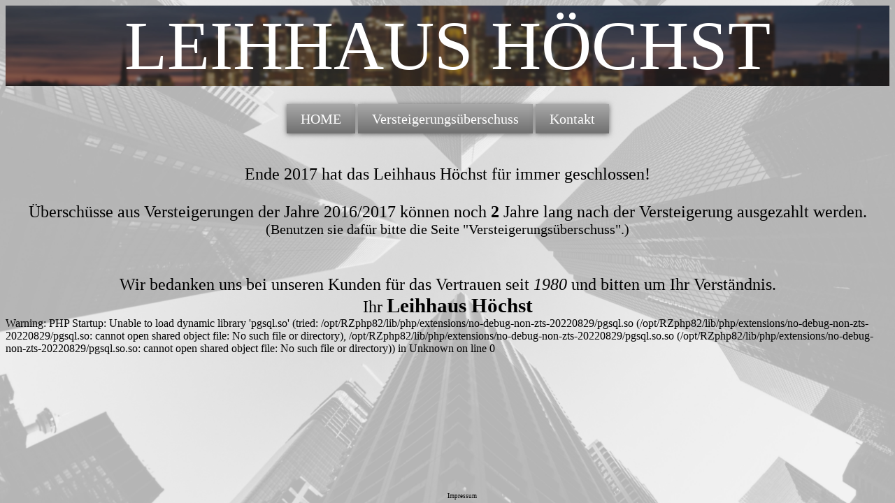

--- FILE ---
content_type: text/html; charset=UTF-8
request_url: http://leihhaushoechst.de/index.php
body_size: 1672
content:


<html>
<head>
    <link rel="stylesheet" href="css.css">
</head>
<body>
<div id="container">

    <div id="header">
        <div>LEIHHAUS H&Ouml;CHST</div>

    </div>

</div>
<div style="clear: both"></div>
    <br><br>
    <div id="menu" align="center">
        <a href="index.php" class="btn">HOME</a>
        <a href="ueberschuss.php" class="btn">Versteigerungs&uuml;berschuss</a>
        <a href="kontakt.php" class="btn">Kontakt</a>

    </div>
    <br><br><br>
    <div id="text">
        Ende 2017 hat das Leihhaus H&ouml;chst f&uuml;r immer geschlossen!<br><br>
        &Uuml;bersch&uuml;sse aus Versteigerungen der Jahre 2016/2017 k&ouml;nnen noch <b>2</b> Jahre lang nach der Versteigerung ausgezahlt werden.
        <br><small>(Benutzen sie daf&uuml;r bitte die Seite "Versteigerungs&uuml;berschuss".)</small><br><br><br>
        Wir bedanken uns bei unseren Kunden f&uuml;r das Vertrauen seit <i>1980</i> und bitten um Ihr Verst&auml;ndnis.<br>
        Ihr <b><big>Leihhaus H&ouml;chst</big></b>
    </div>
    <div align="center" style="font-size: xx-small"><a href="oldV2/Impressum.html" class="imp">Impressum</a></div>
</div>
</body>

</html>

Warning: PHP Startup: Unable to load dynamic library 'pgsql.so' (tried: /opt/RZphp82/lib/php/extensions/no-debug-non-zts-20220829/pgsql.so (/opt/RZphp82/lib/php/extensions/no-debug-non-zts-20220829/pgsql.so: cannot open shared object file: No such file or directory), /opt/RZphp82/lib/php/extensions/no-debug-non-zts-20220829/pgsql.so.so (/opt/RZphp82/lib/php/extensions/no-debug-non-zts-20220829/pgsql.so.so: cannot open shared object file: No such file or directory)) in Unknown on line 0


--- FILE ---
content_type: text/css
request_url: http://leihhaushoechst.de/css.css
body_size: 2693
content:
*{
    font-family: Palatino,"Palatino Linotype","Palatino LT STD","Book Antiqua",Georgia,serif;

}

body {
    background: url("bg.jpg");
    background-size: cover;
    background-position: center;
}

#container{
    display: flex;
    flex-direction: column;
    align-items: center;
    justify-content: center;
}

#header{
    background-image: url('header2.jpg');
    height: 35%;
    width: 100%;
    text-align: center;
    margin-left: 20px;
    margin-right: 20px;
    color: white;
    font-size: 100px;
    background-size: cover;
    background-position: center;
    display: flex;
    flex-direction: column;
    align-items: center;
    justify-content: center;
}

.btn {
    background: #a8a8a8;
    background-image: -webkit-linear-gradient(top, #a8a8a8, #707070);
    background-image: -moz-linear-gradient(top, #a8a8a8, #707070);
    background-image: -ms-linear-gradient(top, #a8a8a8, #707070);
    background-image: -o-linear-gradient(top, #a8a8a8, #707070);
    background-image: linear-gradient(to bottom, #a8a8a8, #707070);
    -webkit-box-shadow: 0px 1px 7px #666666;
    -moz-box-shadow: 0px 1px 7px #666666;
    box-shadow: 0px 1px 7px #666666;
    color: white;
    font-size: 20px;
    padding: 10px 20px 10px 20px;
    text-decoration: none;
}

.btn:hover {
    background: #707070;
    background-image: -webkit-linear-gradient(top, #707070, #a8a8a8);
    background-image: -moz-linear-gradient(top, #707070, #a8a8a8);
    background-image: -ms-linear-gradient(top, #707070, #a8a8a8);
    background-image: -o-linear-gradient(top, #707070, #a8a8a8);
    background-image: linear-gradient(to bottom, #707070, #a8a8a8);
    text-decoration: none;
}

#text{
    text-align: center;
    font-size: x-large;
}


input[type=text], select {
    width: 100%;
    padding: 12px 20px;
    margin: 8px 0;
    display: inline-block;
    border: 1px solid #ccc;
    border-radius: 4px;
    box-sizing: border-box;
}

input[type=submit] {
    width: 100%;
    background-color: #4CAF50;
    color: black;
    padding: 14px 20px;
    margin: 8px 0;
    border: none;

    border-radius: 4px;
    cursor: pointer;
}

input[type=submit]:hover {
    background-color: #45a049;
}

#formWarpper{
    display: flex;
    flex-direction: column;
    align-items: center;
    justify-content: center;

}
#form{
    width: 50%;
}

#MailWrap{
    text-align: center;
    margin: 0 auto;
    display: flex;
    flex-direction: column;
    align-items: center;
    justify-content: center;
}

ul{
    list-style-type: none;
}

#Mail{
    padding-top: 5%;
    width: 70%;
    font-size: xx-large;

}

.imp{
    text-decoration: none;
    position: fixed;
    bottom: 5px;
    color: black;
}